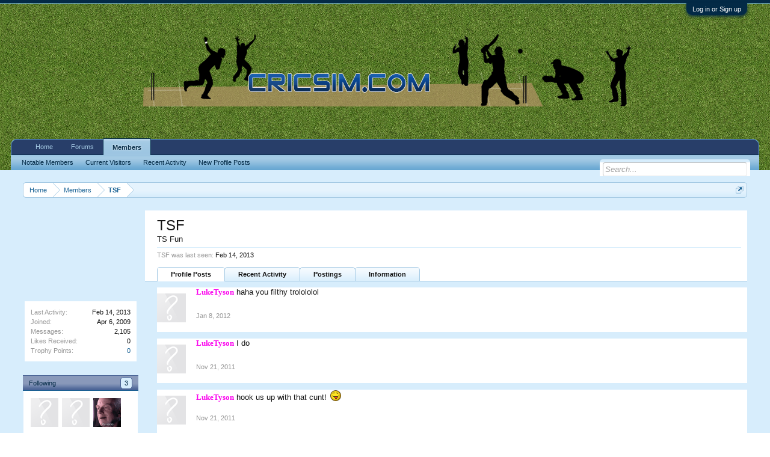

--- FILE ---
content_type: text/html; charset=UTF-8
request_url: http://cricsim.com/index.php?members/tsf.115/
body_size: 9926
content:
<!DOCTYPE html>
<html id="XenForo" lang="en-US" dir="LTR" class="Public NoJs LoggedOut NoSidebar  NoResponsive" xmlns:fb="http://www.facebook.com/2008/fbml">
<head>

	<meta charset="utf-8" />
	<meta http-equiv="X-UA-Compatible" content="IE=Edge,chrome=1" />
	
	
		<base href="http://cricsim.com/" />
		<script>
			var _b = document.getElementsByTagName('base')[0], _bH = "http://cricsim.com/";
			if (_b && _b.href != _bH) _b.href = _bH;
		</script>
	

	<title>TSF | CricSim</title>
	
	<noscript><style>.JsOnly, .jsOnly { display: none !important; }</style></noscript>
	<link rel="stylesheet" href="css.php?css=xenforo,form,public&amp;style=1&amp;dir=LTR&amp;d=1582428795" />
	<link rel="stylesheet" href="css.php?css=bb_code,login_bar,member_view,message_simple,sidebar_share_page&amp;style=1&amp;dir=LTR&amp;d=1582428795" />
	
	

	
		<script src="js/jquery/jquery-1.11.0.min.js"></script>	
		
	<script src="js/xenforo/xenforo.js?_v=ea2fa8e6"></script>
	<script src="js/xenforo/quick_reply_profile.js?_v=ea2fa8e6"></script>
	<script src="js/xenforo/comments_simple.js?_v=ea2fa8e6"></script>

	
	<link rel="apple-touch-icon" href="http://cricsim.com/styles/default/xenforo/logo.og.png" />
	<link rel="alternate" type="application/rss+xml" title="RSS feed for CricSim" href="index.php?forums/-/index.rss" />
	
	<link rel="next" href="index.php?members/tsf.115/&amp;page=2" />
	<link rel="canonical" href="http://www.cricsim.com/index.php?members/tsf.115/" />
	<meta name="description" content="TSF is a member of CricSim. TS Fun" />	<meta property="og:site_name" content="CricSim" />
	<meta property="og:image" content="http://cricsim.com/styles/default/xenforo/avatars/avatar_m.png" />
	<meta property="og:image" content="http://cricsim.com/styles/default/xenforo/logo.og.png" />
	<meta property="og:type" content="profile" />
	<meta property="og:url" content="http://www.cricsim.com/index.php?members/tsf.115/" />
	<meta property="og:title" content="TSF" />
	<meta property="og:description" content="TSF is a TS Fun at CricSim" />
	
		<meta property="profile:username" content="TSF" />
		
	
	
	

</head>

<body>



	

<div id="loginBar">
	<div class="pageWidth">
		<div class="pageContent">	
			<h3 id="loginBarHandle">
				<label for="LoginControl"><a href="index.php?login/" class="concealed noOutline">Log in or Sign up</a></label>
			</h3>
			
			<span class="helper"></span>

			
		</div>
	</div>
</div>


<div id="headerMover">
	<div id="headerProxy"></div>

<div id="content" class="member_view">
	<div class="pageWidth">
		<div class="pageContent">
			<!-- main content area -->
			
			
			
			
						
						
						
						
						<div class="breadBoxTop ">
							
							

<nav>
	
		
			
		
	

	<fieldset class="breadcrumb">
		<a href="index.php?misc/quick-navigation-menu" class="OverlayTrigger jumpMenuTrigger" data-cacheOverlay="true" title="Open quick navigation"><!--Jump to...--></a>
			
		<div class="boardTitle"><strong>CricSim</strong></div>
		
		<span class="crumbs">
			
				<span class="crust homeCrumb" itemscope="itemscope" itemtype="http://data-vocabulary.org/Breadcrumb">
					<a href="http://www.cricsim.com" class="crumb" rel="up" itemprop="url"><span itemprop="title">Home</span></a>
					<span class="arrow"><span></span></span>
				</span>
			
			
			
				<span class="crust selectedTabCrumb" itemscope="itemscope" itemtype="http://data-vocabulary.org/Breadcrumb">
					<a href="http://cricsim.com/index.php?members/" class="crumb" rel="up" itemprop="url"><span itemprop="title">Members</span></a>
					<span class="arrow"><span>&gt;</span></span>
				</span>
			
			
			
				
					<span class="crust" itemscope="itemscope" itemtype="http://data-vocabulary.org/Breadcrumb">
						<a href="http://cricsim.com/index.php?members/tsf.115/" class="crumb" rel="up" itemprop="url"><span itemprop="title">TSF</span></a>
						<span class="arrow"><span>&gt;</span></span>
					</span>
				
			
		</span>
	</fieldset>
</nav>
						</div>
						
						
						
					
						<!--[if lt IE 8]>
							<p class="importantMessage">You are using an out of date browser. It  may not display this or other websites correctly.<br />You should upgrade or use an <a href="https://www.google.com/chrome/browser/" target="_blank">alternative browser</a>.</p>
						<![endif]-->

						
						

						
						
						
						
						
						
						
						
						
						<!-- main template -->
						
 




	







<div class="profilePage" itemscope="itemscope" itemtype="http://data-vocabulary.org/Person">

	<div class="mast">
		<div class="avatarScaler">
			
				<span class="Av115l">
					<img src="http://cricsim.com/styles/default/xenforo/avatars/avatar_l.png" alt="TSF" style="" itemprop="photo" />
				</span>
			
		</div>
		
		

		

		<div class="section infoBlock">
			<div class="secondaryContent pairsJustified">

				
				
				
					<dl><dt>Last Activity:</dt>
						<dd><span class="DateTime" title="Feb 14, 2013 at 9:05 PM">Feb 14, 2013</span></dd></dl>
				

				<dl><dt>Joined:</dt>
					<dd>Apr 6, 2009</dd></dl>

				<dl><dt>Messages:</dt>
					<dd>2,105</dd></dl>

				<dl><dt>Likes Received:</dt>
					<dd>0</dd></dl>

				
					<dl><dt>Trophy Points:</dt>
						<dd><a href="index.php?members/tsf.115/trophies" class="OverlayTrigger">0</a></dd></dl>
				
					
				
					
				

			</div>
		</div>

		

		
		<div class="followBlocks">
			
				<div class="section">
					<h3 class="subHeading textWithCount" title="TSF is following 3 members.">
						<span class="text">Following</span>
						<a href="index.php?members/tsf.115/following" class="count OverlayTrigger">3</a>
					</h3>
					<div class="primaryContent avatarHeap">
						<ol>
						
							<li>
								<a href="index.php?members/luketyson.384/" class="avatar Av384s Tooltip" title="LukeTyson" itemprop="contact" data-avatarhtml="true"><span class="img s" style="background-image: url('styles/default/xenforo/avatars/avatar_s.png')">LukeTyson</span></a>
							</li>
						
							<li>
								<a href="index.php?members/azzal.2482/" class="avatar Av2482s Tooltip" title="azzal" itemprop="contact" data-avatarhtml="true"><span class="img s" style="background-image: url('styles/default/xenforo/avatars/avatar_s.png')">azzal</span></a>
							</li>
						
							<li>
								<a href="index.php?members/mcgrath.214/" class="avatar Av214s Tooltip" title="McGrath" itemprop="contact" data-avatarhtml="true"><span class="img s" style="background-image: url('data/avatars/s/0/214.jpg?1592254882')">McGrath</span></a>
							</li>
						
						</ol>
					</div>
					
				</div>
			

			
				<div class="section">
					<h3 class="subHeading textWithCount" title="TSF is being followed by 3 members.">
						<span class="text">Followers</span>
						<a href="index.php?members/tsf.115/followers" class="count OverlayTrigger">3</a>
					</h3>
					<div class="primaryContent avatarHeap">
						<ol>
						
							<li>
								<a href="index.php?members/azzal.2482/" class="avatar Av2482s Tooltip" title="azzal" itemprop="contact" data-avatarhtml="true"><span class="img s" style="background-image: url('styles/default/xenforo/avatars/avatar_s.png')">azzal</span></a>
							</li>
						
							<li>
								<a href="index.php?members/mcgrath.214/" class="avatar Av214s Tooltip" title="McGrath" itemprop="contact" data-avatarhtml="true"><span class="img s" style="background-image: url('data/avatars/s/0/214.jpg?1592254882')">McGrath</span></a>
							</li>
						
							<li>
								<a href="index.php?members/luketyson.384/" class="avatar Av384s Tooltip" title="LukeTyson" itemprop="contact" data-avatarhtml="true"><span class="img s" style="background-image: url('styles/default/xenforo/avatars/avatar_s.png')">LukeTyson</span></a>
							</li>
						
						</ol>
					</div>
					
				</div>
			
		</div>
		

		

		
		
		
				
	
	<div class="section infoBlock sharePage">
		<div class="secondaryContent">
			<h3>Share This Page</h3>
			
				
				
					<div class="tweet shareControl">
						<a href="https://twitter.com/share" class="twitter-share-button" data-count="horizontal"
							data-lang="en-US"
							data-url="http://www.cricsim.com/index.php?members/tsf.115/"
							
							>Tweet</a>
					</div>
						
				
					<div class="facebookLike shareControl">
						
						<div class="fb-like" data-href="http://www.cricsim.com/index.php?members/tsf.115/" data-layout="button_count" data-action="recommend" data-font="trebuchet ms" data-colorscheme="light"></div>
					</div>
				
					
						
			
		</div>
	</div>

		

		
		
		

	</div>

	<div class="mainProfileColumn">

		<div class="section primaryUserBlock">
			<div class="mainText secondaryContent">
				<div class="followBlock">
					
					
				</div>

				<h1 itemprop="name" class="username">TSF</h1>

				<p class="userBlurb">
					<span class="userTitle" itemprop="title">TS Fun</span>
				</p>
				

				

				
					<dl class="pairsInline lastActivity">
						<dt>TSF was last seen:</dt>
						<dd>
							
								<span class="DateTime" title="Feb 14, 2013 at 9:05 PM">Feb 14, 2013</span>
							
						</dd>
					</dl>
				
			</div>
			
			<ul class="tabs mainTabs Tabs" data-panes="#ProfilePanes > li" data-history="on">
				<li><a href="/index.php?members/tsf.115/#profilePosts">Profile Posts</a></li>
				<li><a href="/index.php?members/tsf.115/#recentActivity">Recent Activity</a></li>
				<li><a href="/index.php?members/tsf.115/#postings">Postings</a></li>
				<li><a href="/index.php?members/tsf.115/#info">Information</a></li>
				
				
			</ul>
		</div>

		<ul id="ProfilePanes">
			<li id="profilePosts" class="profileContent">

			
				

				
				
				

				<form action="index.php?inline-mod/profile-post/switch" method="post"
					class="InlineModForm section"
					data-cookieName="profilePosts"
					data-controls="#InlineModControls"
					data-imodOptions="#ModerationSelect option">

					<ol class="messageSimpleList" id="ProfilePostList">
						
							
								
									


	





<li id="profile-post-52473" class="primaryContent messageSimple   " data-author="LukeTyson">

	<a href="index.php?members/luketyson.384/" class="avatar Av384s" data-avatarhtml="true"><img src="styles/default/xenforo/avatars/avatar_s.png" width="48" height="48" alt="LukeTyson" /></a>
	
	<div class="messageInfo">
		
		

		<div class="messageContent">
			
				<a href="index.php?members/luketyson.384/" class="username poster" dir="auto"><span class="style42">LukeTyson</span></a>
			
			<article><blockquote class="ugc baseHtml">haha you filthy trolololol</blockquote></article>
		</div>

		

		<div class="messageMeta">
				<div class="privateControls">
					
					<a href="index.php?profile-posts/52473/" title="Permalink" class="item muted"><span class="DateTime" title="Jan 8, 2012 at 11:23 PM">Jan 8, 2012</span></a>
					
					
					
					
					
					
					
					
					
					
				</div>
			
		</div>

		<ol class="messageResponse">

			<li id="likes-wp-52473">
				
			</li>

			

			

		</ol>

	
	</div>
</li>


								
							
								
									


	





<li id="profile-post-50907" class="primaryContent messageSimple   " data-author="LukeTyson">

	<a href="index.php?members/luketyson.384/" class="avatar Av384s" data-avatarhtml="true"><img src="styles/default/xenforo/avatars/avatar_s.png" width="48" height="48" alt="LukeTyson" /></a>
	
	<div class="messageInfo">
		
		

		<div class="messageContent">
			
				<a href="index.php?members/luketyson.384/" class="username poster" dir="auto"><span class="style42">LukeTyson</span></a>
			
			<article><blockquote class="ugc baseHtml">I do</blockquote></article>
		</div>

		

		<div class="messageMeta">
				<div class="privateControls">
					
					<a href="index.php?profile-posts/50907/" title="Permalink" class="item muted"><span class="DateTime" title="Nov 21, 2011 at 11:27 PM">Nov 21, 2011</span></a>
					
					
					
					
					
					
					
					
					
					
				</div>
			
		</div>

		<ol class="messageResponse">

			<li id="likes-wp-50907">
				
			</li>

			

			

		</ol>

	
	</div>
</li>


								
							
								
									


	





<li id="profile-post-50905" class="primaryContent messageSimple   " data-author="LukeTyson">

	<a href="index.php?members/luketyson.384/" class="avatar Av384s" data-avatarhtml="true"><img src="styles/default/xenforo/avatars/avatar_s.png" width="48" height="48" alt="LukeTyson" /></a>
	
	<div class="messageInfo">
		
		

		<div class="messageContent">
			
				<a href="index.php?members/luketyson.384/" class="username poster" dir="auto"><span class="style42">LukeTyson</span></a>
			
			<article><blockquote class="ugc baseHtml">hook us up with that cunt! <img src="smilies/tongue.gif" class="mceSmilie" alt=":p" title="Tongue    :p" /></blockquote></article>
		</div>

		

		<div class="messageMeta">
				<div class="privateControls">
					
					<a href="index.php?profile-posts/50905/" title="Permalink" class="item muted"><span class="DateTime" title="Nov 21, 2011 at 10:59 PM">Nov 21, 2011</span></a>
					
					
					
					
					
					
					
					
					
					
				</div>
			
		</div>

		<ol class="messageResponse">

			<li id="likes-wp-50905">
				
			</li>

			

			

		</ol>

	
	</div>
</li>


								
							
								
									


	





<li id="profile-post-50903" class="primaryContent messageSimple   " data-author="LukeTyson">

	<a href="index.php?members/luketyson.384/" class="avatar Av384s" data-avatarhtml="true"><img src="styles/default/xenforo/avatars/avatar_s.png" width="48" height="48" alt="LukeTyson" /></a>
	
	<div class="messageInfo">
		
		

		<div class="messageContent">
			
				<a href="index.php?members/luketyson.384/" class="username poster" dir="auto"><span class="style42">LukeTyson</span></a>
			
			<article><blockquote class="ugc baseHtml">Yeah just want it cause they come with dr dre headphones. <br />
<br />
Vicki is a babe &lt;3</blockquote></article>
		</div>

		

		<div class="messageMeta">
				<div class="privateControls">
					
					<a href="index.php?profile-posts/50903/" title="Permalink" class="item muted"><span class="DateTime" title="Nov 21, 2011 at 10:38 PM">Nov 21, 2011</span></a>
					
					
					
					
					
					
					
					
					
					
				</div>
			
		</div>

		<ol class="messageResponse">

			<li id="likes-wp-50903">
				
			</li>

			

			

		</ol>

	
	</div>
</li>


								
							
								
									


	





<li id="profile-post-50901" class="primaryContent messageSimple   " data-author="LukeTyson">

	<a href="index.php?members/luketyson.384/" class="avatar Av384s" data-avatarhtml="true"><img src="styles/default/xenforo/avatars/avatar_s.png" width="48" height="48" alt="LukeTyson" /></a>
	
	<div class="messageInfo">
		
		

		<div class="messageContent">
			
				<a href="index.php?members/luketyson.384/" class="username poster" dir="auto"><span class="style42">LukeTyson</span></a>
			
			<article><blockquote class="ugc baseHtml">How much is a HTC Sensation XL ? Also you just got tagged in a photo on facebook chick to your left is hawwwwwwwt</blockquote></article>
		</div>

		

		<div class="messageMeta">
				<div class="privateControls">
					
					<a href="index.php?profile-posts/50901/" title="Permalink" class="item muted"><span class="DateTime" title="Nov 21, 2011 at 8:25 PM">Nov 21, 2011</span></a>
					
					
					
					
					
					
					
					
					
					
				</div>
			
		</div>

		<ol class="messageResponse">

			<li id="likes-wp-50901">
				
			</li>

			

			

		</ol>

	
	</div>
</li>


								
							
								
									


	





<li id="profile-post-50869" class="primaryContent messageSimple   " data-author="LukeTyson">

	<a href="index.php?members/luketyson.384/" class="avatar Av384s" data-avatarhtml="true"><img src="styles/default/xenforo/avatars/avatar_s.png" width="48" height="48" alt="LukeTyson" /></a>
	
	<div class="messageInfo">
		
		

		<div class="messageContent">
			
				<a href="index.php?members/luketyson.384/" class="username poster" dir="auto"><span class="style42">LukeTyson</span></a>
			
			<article><blockquote class="ugc baseHtml">that = effort.</blockquote></article>
		</div>

		

		<div class="messageMeta">
				<div class="privateControls">
					
					<a href="index.php?profile-posts/50869/" title="Permalink" class="item muted"><span class="DateTime" title="Nov 20, 2011 at 10:40 PM">Nov 20, 2011</span></a>
					
					
					
					
					
					
					
					
					
					
				</div>
			
		</div>

		<ol class="messageResponse">

			<li id="likes-wp-50869">
				
			</li>

			

			

		</ol>

	
	</div>
</li>


								
							
								
									


	





<li id="profile-post-50866" class="primaryContent messageSimple   " data-author="LukeTyson">

	<a href="index.php?members/luketyson.384/" class="avatar Av384s" data-avatarhtml="true"><img src="styles/default/xenforo/avatars/avatar_s.png" width="48" height="48" alt="LukeTyson" /></a>
	
	<div class="messageInfo">
		
		

		<div class="messageContent">
			
				<a href="index.php?members/luketyson.384/" class="username poster" dir="auto"><span class="style42">LukeTyson</span></a>
			
			<article><blockquote class="ugc baseHtml">LOL bet you do that with your iPhone.<br />
<br />
Speaking of iPhones. My home button is a fucking whore.</blockquote></article>
		</div>

		

		<div class="messageMeta">
				<div class="privateControls">
					
					<a href="index.php?profile-posts/50866/" title="Permalink" class="item muted"><span class="DateTime" title="Nov 20, 2011 at 10:21 PM">Nov 20, 2011</span></a>
					
					
					
					
					
					
					
					
					
					
				</div>
			
		</div>

		<ol class="messageResponse">

			<li id="likes-wp-50866">
				
			</li>

			

			

		</ol>

	
	</div>
</li>


								
							
								
									


	





<li id="profile-post-50864" class="primaryContent messageSimple   " data-author="LukeTyson">

	<a href="index.php?members/luketyson.384/" class="avatar Av384s" data-avatarhtml="true"><img src="styles/default/xenforo/avatars/avatar_s.png" width="48" height="48" alt="LukeTyson" /></a>
	
	<div class="messageInfo">
		
		

		<div class="messageContent">
			
				<a href="index.php?members/luketyson.384/" class="username poster" dir="auto"><span class="style42">LukeTyson</span></a>
			
			<article><blockquote class="ugc baseHtml">how was establishment ?</blockquote></article>
		</div>

		

		<div class="messageMeta">
				<div class="privateControls">
					
					<a href="index.php?profile-posts/50864/" title="Permalink" class="item muted"><span class="DateTime" title="Nov 20, 2011 at 9:53 PM">Nov 20, 2011</span></a>
					
					
					
					
					
					
					
					
					
					
				</div>
			
		</div>

		<ol class="messageResponse">

			<li id="likes-wp-50864">
				
			</li>

			

			

		</ol>

	
	</div>
</li>


								
							
								
									


	





<li id="profile-post-50367" class="primaryContent messageSimple   " data-author="Rego">

	<a href="index.php?members/rego.2357/" class="avatar Av2357s" data-avatarhtml="true"><img src="data/avatars/s/2/2357.jpg?1492755268" width="48" height="48" alt="Rego" /></a>
	
	<div class="messageInfo">
		
		

		<div class="messageContent">
			
				<a href="index.php?members/rego.2357/" class="username poster" dir="auto"><span class="style15">Rego</span></a>
			
			<article><blockquote class="ugc baseHtml">Reg0wned</blockquote></article>
		</div>

		

		<div class="messageMeta">
				<div class="privateControls">
					
					<a href="index.php?profile-posts/50367/" title="Permalink" class="item muted"><span class="DateTime" title="Nov 11, 2011 at 11:25 PM">Nov 11, 2011</span></a>
					
					
					
					
					
					
					
					
					
					
				</div>
			
		</div>

		<ol class="messageResponse">

			<li id="likes-wp-50367">
				
			</li>

			

			

		</ol>

	
	</div>
</li>


								
							
								
									


	





<li id="profile-post-47989" class="primaryContent messageSimple   " data-author="LukeTyson">

	<a href="index.php?members/luketyson.384/" class="avatar Av384s" data-avatarhtml="true"><img src="styles/default/xenforo/avatars/avatar_s.png" width="48" height="48" alt="LukeTyson" /></a>
	
	<div class="messageInfo">
		
		

		<div class="messageContent">
			
				<a href="index.php?members/luketyson.384/" class="username poster" dir="auto"><span class="style42">LukeTyson</span></a>
			
			<article><blockquote class="ugc baseHtml">I'd vote for you.</blockquote></article>
		</div>

		

		<div class="messageMeta">
				<div class="privateControls">
					
					<a href="index.php?profile-posts/47989/" title="Permalink" class="item muted"><span class="DateTime" title="Oct 19, 2011 at 12:06 AM">Oct 19, 2011</span></a>
					
					
					
					
					
					
					
					
					
					
				</div>
			
		</div>

		<ol class="messageResponse">

			<li id="likes-wp-47989">
				
			</li>

			

			

		</ol>

	
	</div>
</li>


								
							
								
									


	





<li id="profile-post-47987" class="primaryContent messageSimple   " data-author="LukeTyson">

	<a href="index.php?members/luketyson.384/" class="avatar Av384s" data-avatarhtml="true"><img src="styles/default/xenforo/avatars/avatar_s.png" width="48" height="48" alt="LukeTyson" /></a>
	
	<div class="messageInfo">
		
		

		<div class="messageContent">
			
				<a href="index.php?members/luketyson.384/" class="username poster" dir="auto"><span class="style42">LukeTyson</span></a>
			
			<article><blockquote class="ugc baseHtml">Haha yeah you shit stirrer.</blockquote></article>
		</div>

		

		<div class="messageMeta">
				<div class="privateControls">
					
					<a href="index.php?profile-posts/47987/" title="Permalink" class="item muted"><span class="DateTime" title="Oct 18, 2011 at 11:57 PM">Oct 18, 2011</span></a>
					
					
					
					
					
					
					
					
					
					
				</div>
			
		</div>

		<ol class="messageResponse">

			<li id="likes-wp-47987">
				
			</li>

			

			

		</ol>

	
	</div>
</li>


								
							
								
									


	





<li id="profile-post-47319" class="primaryContent messageSimple   " data-author="LukeTyson">

	<a href="index.php?members/luketyson.384/" class="avatar Av384s" data-avatarhtml="true"><img src="styles/default/xenforo/avatars/avatar_s.png" width="48" height="48" alt="LukeTyson" /></a>
	
	<div class="messageInfo">
		
		

		<div class="messageContent">
			
				<a href="index.php?members/luketyson.384/" class="username poster" dir="auto"><span class="style42">LukeTyson</span></a>
			
			<article><blockquote class="ugc baseHtml">Yeah and nah. Still login out of habbit but havent had a convo on it for fucking god knows.</blockquote></article>
		</div>

		

		<div class="messageMeta">
				<div class="privateControls">
					
					<a href="index.php?profile-posts/47319/" title="Permalink" class="item muted"><span class="DateTime" title="Oct 11, 2011 at 11:09 PM">Oct 11, 2011</span></a>
					
					
					
					
					
					
					
					
					
					
				</div>
			
		</div>

		<ol class="messageResponse">

			<li id="likes-wp-47319">
				
			</li>

			

			

		</ol>

	
	</div>
</li>


								
							
								
									


	





<li id="profile-post-47303" class="primaryContent messageSimple   " data-author="LukeTyson">

	<a href="index.php?members/luketyson.384/" class="avatar Av384s" data-avatarhtml="true"><img src="styles/default/xenforo/avatars/avatar_s.png" width="48" height="48" alt="LukeTyson" /></a>
	
	<div class="messageInfo">
		
		

		<div class="messageContent">
			
				<a href="index.php?members/luketyson.384/" class="username poster" dir="auto"><span class="style42">LukeTyson</span></a>
			
			<article><blockquote class="ugc baseHtml">Haha yeah your a fucking cunt</blockquote></article>
		</div>

		

		<div class="messageMeta">
				<div class="privateControls">
					
					<a href="index.php?profile-posts/47303/" title="Permalink" class="item muted"><span class="DateTime" title="Oct 11, 2011 at 8:55 PM">Oct 11, 2011</span></a>
					
					
					
					
					
					
					
					
					
					
				</div>
			
		</div>

		<ol class="messageResponse">

			<li id="likes-wp-47303">
				
			</li>

			

			

		</ol>

	
	</div>
</li>


								
							
								
									


	





<li id="profile-post-47232" class="primaryContent messageSimple   " data-author="LukeTyson">

	<a href="index.php?members/luketyson.384/" class="avatar Av384s" data-avatarhtml="true"><img src="styles/default/xenforo/avatars/avatar_s.png" width="48" height="48" alt="LukeTyson" /></a>
	
	<div class="messageInfo">
		
		

		<div class="messageContent">
			
				<a href="index.php?members/luketyson.384/" class="username poster" dir="auto"><span class="style42">LukeTyson</span></a>
			
			<article><blockquote class="ugc baseHtml">Haha you bored cunt. Hurry up and upgrade my contract.</blockquote></article>
		</div>

		

		<div class="messageMeta">
				<div class="privateControls">
					
					<a href="index.php?profile-posts/47232/" title="Permalink" class="item muted"><span class="DateTime" title="Oct 10, 2011 at 11:36 PM">Oct 10, 2011</span></a>
					
					
					
					
					
					
					
					
					
					
				</div>
			
		</div>

		<ol class="messageResponse">

			<li id="likes-wp-47232">
				
			</li>

			

			

		</ol>

	
	</div>
</li>


								
							
								
									


	





<li id="profile-post-47213" class="primaryContent messageSimple   " data-author="morgieb">

	<a href="index.php?members/morgieb.512/" class="avatar Av512s" data-avatarhtml="true"><img src="data/avatars/s/0/512.jpg?1579051346" width="48" height="48" alt="morgieb" /></a>
	
	<div class="messageInfo">
		
		

		<div class="messageContent">
			
				<a href="index.php?members/morgieb.512/" class="username poster" dir="auto"><span class="style12">morgieb</span></a>
			
			<article><blockquote class="ugc baseHtml">Hey man, if you are keen, the Gamblers will offer you a contract. You'll  only play ALC, but our team's pretty empty and we see you as a valued  member.</blockquote></article>
		</div>

		

		<div class="messageMeta">
				<div class="privateControls">
					
					<a href="index.php?profile-posts/47213/" title="Permalink" class="item muted"><span class="DateTime" title="Oct 10, 2011 at 8:30 PM">Oct 10, 2011</span></a>
					
					
					
					
					
					
					
					
					
					
				</div>
			
		</div>

		<ol class="messageResponse">

			<li id="likes-wp-47213">
				
			</li>

			

			

		</ol>

	
	</div>
</li>


								
							
								
									


	





<li id="profile-post-27955" class="primaryContent messageSimple   " data-author="Bibu07">

	<a href="index.php?members/bibu07.815/" class="avatar Av815s" data-avatarhtml="true"><img src="data/avatars/s/0/815.jpg?1492755264" width="48" height="48" alt="Bibu07" /></a>
	
	<div class="messageInfo">
		
		

		<div class="messageContent">
			
				<a href="index.php?members/bibu07.815/" class="username poster" dir="auto"><span class="style12">Bibu07</span></a>
			
			<article><blockquote class="ugc baseHtml">****</blockquote></article>
		</div>

		

		<div class="messageMeta">
				<div class="privateControls">
					
					<a href="index.php?profile-posts/27955/" title="Permalink" class="item muted"><span class="DateTime" title="Sep 20, 2010 at 10:04 PM">Sep 20, 2010</span></a>
					
					
					
					
					
					
					
					
					
					
				</div>
			
		</div>

		<ol class="messageResponse">

			<li id="likes-wp-27955">
				
			</li>

			

			

		</ol>

	
	</div>
</li>


								
							
								
									


	





<li id="profile-post-706" class="primaryContent messageSimple   " data-author="McGrath">

	<a href="index.php?members/mcgrath.214/" class="avatar Av214s" data-avatarhtml="true"><img src="data/avatars/s/0/214.jpg?1592254882" width="48" height="48" alt="McGrath" /></a>
	
	<div class="messageInfo">
		
		

		<div class="messageContent">
			
				<a href="index.php?members/mcgrath.214/" class="username poster" dir="auto"><span class="style11">McGrath</span></a>
			
			<article><blockquote class="ugc baseHtml">TSF tb</blockquote></article>
		</div>

		

		<div class="messageMeta">
				<div class="privateControls">
					
					<a href="index.php?profile-posts/706/" title="Permalink" class="item muted"><span class="DateTime" title="May 14, 2009 at 1:58 AM">May 14, 2009</span></a>
					
					
					
					
					
					
					
					
					
					
				</div>
			
		</div>

		<ol class="messageResponse">

			<li id="likes-wp-706">
				
			</li>

			

			

		</ol>

	
	</div>
</li>


								
							
								
									


	





<li id="profile-post-621" class="primaryContent messageSimple   " data-author="McGrath">

	<a href="index.php?members/mcgrath.214/" class="avatar Av214s" data-avatarhtml="true"><img src="data/avatars/s/0/214.jpg?1592254882" width="48" height="48" alt="McGrath" /></a>
	
	<div class="messageInfo">
		
		

		<div class="messageContent">
			
				<a href="index.php?members/mcgrath.214/" class="username poster" dir="auto"><span class="style11">McGrath</span></a>
			
			<article><blockquote class="ugc baseHtml">TSF TSF TSF</blockquote></article>
		</div>

		

		<div class="messageMeta">
				<div class="privateControls">
					
					<a href="index.php?profile-posts/621/" title="Permalink" class="item muted"><span class="DateTime" title="May 13, 2009 at 3:43 AM">May 13, 2009</span></a>
					
					
					
					
					
					
					
					
					
					
				</div>
			
		</div>

		<ol class="messageResponse">

			<li id="likes-wp-621">
				
			</li>

			

			

		</ol>

	
	</div>
</li>


								
							
								
									


	





<li id="profile-post-546" class="primaryContent messageSimple   " data-author="McGrath">

	<a href="index.php?members/mcgrath.214/" class="avatar Av214s" data-avatarhtml="true"><img src="data/avatars/s/0/214.jpg?1592254882" width="48" height="48" alt="McGrath" /></a>
	
	<div class="messageInfo">
		
		

		<div class="messageContent">
			
				<a href="index.php?members/mcgrath.214/" class="username poster" dir="auto"><span class="style11">McGrath</span></a>
			
			<article><blockquote class="ugc baseHtml">You're my hero</blockquote></article>
		</div>

		

		<div class="messageMeta">
				<div class="privateControls">
					
					<a href="index.php?profile-posts/546/" title="Permalink" class="item muted"><span class="DateTime" title="May 12, 2009 at 3:21 AM">May 12, 2009</span></a>
					
					
					
					
					
					
					
					
					
					
				</div>
			
		</div>

		<ol class="messageResponse">

			<li id="likes-wp-546">
				
			</li>

			

			

		</ol>

	
	</div>
</li>


								
							
								
									


	





<li id="profile-post-35" class="primaryContent messageSimple   " data-author="Qwerty">

	<a href="index.php?members/qwerty.5054/" class="avatar Av5054s" data-avatarhtml="true"><img src="styles/default/xenforo/avatars/avatar_s.png" width="48" height="48" alt="Qwerty" /></a>
	
	<div class="messageInfo">
		
		

		<div class="messageContent">
			
				<a href="index.php?members/qwerty.5054/" class="username poster" dir="auto">Qwerty</a>
			
			<article><blockquote class="ugc baseHtml">Psych.</blockquote></article>
		</div>

		

		<div class="messageMeta">
				<div class="privateControls">
					
					<a href="index.php?profile-posts/35/" title="Permalink" class="item muted"><span class="DateTime" title="Apr 7, 2009 at 8:25 PM">Apr 7, 2009</span></a>
					
					
					
					
					
					
					
					
					
					
				</div>
			
		</div>

		<ol class="messageResponse">

			<li id="likes-wp-35">
				
			</li>

			

			

		</ol>

	
	</div>
</li>


								
							
						
					</ol>

					

					<div class="pageNavLinkGroup">
						<div class="linkGroup SelectionCountContainer"></div>
						<div class="linkGroup" style="display: none"><a href="javascript:" class="muted JsOnly DisplayIgnoredContent Tooltip" title="Show hidden content by ">Show Ignored Content</a></div>
						


<div class="PageNav"
	data-page="1"
	data-range="2"
	data-start="2"
	data-end="2"
	data-last="2"
	data-sentinel="{{sentinel}}"
	data-baseurl="index.php?members/tsf.115/&amp;page=%7B%7Bsentinel%7D%7D">
	
	<span class="pageNavHeader">Page 1 of 2</span>
	
	<nav>
		
		
		<a href="index.php?members/tsf.115/" class="currentPage " rel="start">1</a>
		
		
		
		
		
		
		
		<a href="index.php?members/tsf.115/&amp;page=2" class="">2</a>
		
		
			<a href="index.php?members/tsf.115/&amp;page=2" class="text">Next &gt;</a>
			
		
	</nav>	
	
	
</div>

					</div>

					<input type="hidden" name="_xfToken" value="" />
				</form>

			

			</li>

			
			<li id="recentActivity" class="profileContent" data-loadUrl="index.php?members/tsf.115/recent-activity">
				<span class="JsOnly">Loading...</span>
				<noscript><a href="index.php?members/tsf.115/recent-activity">View</a></noscript>
			</li>
			

			<li id="postings" class="profileContent" data-loadUrl="index.php?members/tsf.115/recent-content">
				<span class="JsOnly">Loading...</span>
				<noscript><a href="index.php?members/tsf.115/recent-content">View</a></noscript>
			</li>

			<li id="info" class="profileContent">

				
					<div class="section">
						<h3 class="textHeading">About</h3>

						<div class="primaryContent">
							
								
									<div class="pairsColumns aboutPairs">
									
										

										

										

										

										
										
										
											
												
	<dl>
		<dt>SC Batting:</dt> 
		<dd>
			
				510 Runs @ 8.10
			
		</dd>
	</dl>

											
												
	<dl>
		<dt>FC Bowling:</dt> 
		<dd>
			
				126 Wickets @ 41.11
			
		</dd>
	</dl>

											
												
	<dl>
		<dt>SC Bowling:</dt> 
		<dd>
			
				129 Wickets @ 31.31
			
		</dd>
	</dl>

											
												
	<dl>
		<dt>OD Batting:</dt> 
		<dd>
			
				Yet to bat
			
		</dd>
	</dl>

											
												
	<dl>
		<dt>OD Bowling:</dt> 
		<dd>
			
				Yet to bowl
			
		</dd>
	</dl>

											
												
	<dl>
		<dt>OD2 Batting:</dt> 
		<dd>
			
				0 Runs @ 0.00
			
		</dd>
	</dl>

											
												
	<dl>
		<dt>OD2 Bowling:</dt> 
		<dd>
			
				1 Wickets @ 85.00
			
		</dd>
	</dl>

											
												
	<dl>
		<dt>Batting Rank:</dt> 
		<dd>
			
				N/A
			
		</dd>
	</dl>

											
												
	<dl>
		<dt>Bowling Rank:</dt> 
		<dd>
			
				117th
			
		</dd>
	</dl>

											
												
	<dl>
		<dt>RLSim:</dt> 
		<dd>
			
				0
			
		</dd>
	</dl>

											
												
	<dl>
		<dt>RUSim Posts:</dt> 
		<dd>
			
				0
			
		</dd>
	</dl>

											
												
	<dl>
		<dt>Allrounder Ranking:</dt> 
		<dd>
			
				N/A
			
		</dd>
	</dl>

											
										
									
									</div>
								

								
							
						</div>
					</div>
				

				<div class="section">
					<h3 class="textHeading">Interact</h3>

					<div class="primaryContent">
						<div class="pairsColumns contactInfo">
							<dl>
								<dt>Content:</dt>
								<dd><ul>
									
									<li><a href="index.php?search/member&amp;user_id=115" rel="nofollow">Find all content by TSF</a></li>
									<li><a href="index.php?search/member&amp;user_id=115&amp;content=thread" rel="nofollow">Find all threads by TSF</a></li>
									
								</ul></dd>
							</dl>
							
							
						</div>
					</div>
				</div>
				
				

			</li>
			
			
			
			
		</ul>
	</div>

</div>
						
						
						
						
							<!-- login form, to be moved to the upper drop-down -->
							







<form action="index.php?login/login" method="post" class="xenForm " id="login" style="display:none">

	

	<div class="ctrlWrapper">
		<dl class="ctrlUnit">
			<dt><label for="LoginControl">Your name or email address:</label></dt>
			<dd><input type="text" name="login" id="LoginControl" class="textCtrl" tabindex="101" /></dd>
		</dl>
	
	
		<dl class="ctrlUnit">
			<dt>
				<label for="ctrl_password">Do you already have an account?</label>
			</dt>
			<dd>
				<ul>
					<li><label for="ctrl_not_registered"><input type="radio" name="register" value="1" id="ctrl_not_registered" tabindex="105" />
						No, create an account now.</label></li>
					<li><label for="ctrl_registered"><input type="radio" name="register" value="0" id="ctrl_registered" tabindex="105" checked="checked" class="Disabler" />
						Yes, my password is:</label></li>
					<li id="ctrl_registered_Disabler">
						<input type="password" name="password" class="textCtrl" id="ctrl_password" tabindex="102" />
						<div class="lostPassword"><a href="index.php?lost-password/" class="OverlayTrigger OverlayCloser" tabindex="106">Forgot your password?</a></div>
					</li>
				</ul>
			</dd>
		</dl>
	
		
		<dl class="ctrlUnit submitUnit">
			<dt></dt>
			<dd>
				<input type="submit" class="button primary" value="Log in" tabindex="104" data-loginPhrase="Log in" data-signupPhrase="Sign up" />
				<label for="ctrl_remember" class="rememberPassword"><input type="checkbox" name="remember" value="1" id="ctrl_remember" tabindex="103" /> Stay logged in</label>
			</dd>
		</dl>
	</div>

	<input type="hidden" name="cookie_check" value="1" />
	<input type="hidden" name="redirect" value="/index.php?members/tsf.115/" />
	<input type="hidden" name="_xfToken" value="" />

</form>
						
						
					
			
						
			<div class="breadBoxBottom">

<nav>
	
		
			
		
	

	<fieldset class="breadcrumb">
		<a href="index.php?misc/quick-navigation-menu" class="OverlayTrigger jumpMenuTrigger" data-cacheOverlay="true" title="Open quick navigation"><!--Jump to...--></a>
			
		<div class="boardTitle"><strong>CricSim</strong></div>
		
		<span class="crumbs">
			
				<span class="crust homeCrumb">
					<a href="http://www.cricsim.com" class="crumb"><span>Home</span></a>
					<span class="arrow"><span></span></span>
				</span>
			
			
			
				<span class="crust selectedTabCrumb">
					<a href="http://cricsim.com/index.php?members/" class="crumb"><span>Members</span></a>
					<span class="arrow"><span>&gt;</span></span>
				</span>
			
			
			
				
					<span class="crust">
						<a href="http://cricsim.com/index.php?members/tsf.115/" class="crumb"><span>TSF</span></a>
						<span class="arrow"><span>&gt;</span></span>
					</span>
				
			
		</span>
	</fieldset>
</nav></div>
			
						
			
						
		</div>
	</div>
</div>

<header>
	


<div id="header">
	<div id="logoBlock">
	<div class="pageWidth">
		<div class="pageContent">
			
			
			<div id="logo"><a href="http://www.cricsim.com">
				<span></span>
				<img src="styles/default/xenforo/logo.png" alt="CricSim" />
			</a></div>
			
			<span class="helper"></span>
		</div>
	</div>
</div>
	

<div id="navigation" class="pageWidth withSearch">
	<div class="pageContent">
		<nav>

<div class="navTabs">
	<ul class="publicTabs">
	
		<!-- home -->
		
			<li class="navTab home PopupClosed"><a href="http://www.cricsim.com" class="navLink">Home</a></li>
		
		
		
		<!-- extra tabs: home -->
		
		
		
		<!-- forums -->
		
			<li class="navTab forums Popup PopupControl PopupClosed">
			
				<a href="http://cricsim.com/index.php" class="navLink">Forums</a>
				<a href="http://cricsim.com/index.php" class="SplitCtrl" rel="Menu"></a>
				
				<div class="Menu JsOnly tabMenu forumsTabLinks">
					<div class="primaryContent menuHeader">
						<h3>Forums</h3>
						<div class="muted">Quick Links</div>
					</div>
					<ul class="secondaryContent blockLinksList">
					
						
						<li><a href="index.php?search/&amp;type=post">Search Forums</a></li>
						
						<li><a href="http://www.cricsim.com/site/srlive.php">Seasonal Rugby Live</a></li>
						<li><a href="index.php?find-new/posts" rel="nofollow">Recent Posts</a></li>
						
					
					</ul>
				</div>
			</li>
		
		
		
		<!-- extra tabs: middle -->
		
		
		
		<!-- members -->
		
			<li class="navTab members selected">
			
				<a href="http://cricsim.com/index.php?members/" class="navLink">Members</a>
				<a href="http://cricsim.com/index.php?members/" class="SplitCtrl" rel="Menu"></a>
				
				<div class="tabLinks membersTabLinks">
					<div class="primaryContent menuHeader">
						<h3>Members</h3>
						<div class="muted">Quick Links</div>
					</div>
					<ul class="secondaryContent blockLinksList">
					
						<li><a href="index.php?members/">Notable Members</a></li>
						
						<li><a href="index.php?online/">Current Visitors</a></li>
						<li><a href="index.php?recent-activity/">Recent Activity</a></li>
						<li><a href="index.php?find-new/profile-posts">New Profile Posts</a></li>
					
					</ul>
				</div>
			</li>
						
		
		<!-- extra tabs: end -->
		

		<!-- responsive popup -->
		<li class="navTab navigationHiddenTabs Popup PopupControl PopupClosed" style="display:none">	
						
			<a rel="Menu" class="navLink NoPopupGadget"><span class="menuIcon">Menu</span></a>
			
			<div class="Menu JsOnly blockLinksList primaryContent" id="NavigationHiddenMenu"></div>
		</li>
			
		
		<!-- no selection -->
		
		
	</ul>
	
	
</div>

<span class="helper"></span>
			
		</nav>	
	</div>
</div>
	

<div id="searchBar" class="pageWidth">
	
	<span id="QuickSearchPlaceholder" title="Search">Search</span>
	<fieldset id="QuickSearch">
		<form action="index.php?search/search" method="post" class="formPopup">
			
			<div class="primaryControls">
				<!-- block: primaryControls -->
				<input type="search" name="keywords" value="" class="textCtrl" placeholder="Search..." title="Enter your search and hit enter" id="QuickSearchQuery" />				
				<!-- end block: primaryControls -->
			</div>
			
			<div class="secondaryControls">
				<div class="controlsWrapper">
				
					<!-- block: secondaryControls -->
					<dl class="ctrlUnit">
						<dt></dt>
						<dd><ul>
							<li><label><input type="checkbox" name="title_only" value="1"
								id="search_bar_title_only" class="AutoChecker"
								data-uncheck="#search_bar_thread" /> Search titles only</label></li>
						</ul></dd>
					</dl>
				
					<dl class="ctrlUnit">
						<dt><label for="searchBar_users">Posted by Member:</label></dt>
						<dd>
							<input type="text" name="users" value="" class="textCtrl AutoComplete" id="searchBar_users" />
							<p class="explain">Separate names with a comma.</p>
						</dd>
					</dl>
				
					<dl class="ctrlUnit">
						<dt><label for="searchBar_date">Newer Than:</label></dt>
						<dd><input type="date" name="date" value="" class="textCtrl" id="searchBar_date" /></dd>
					</dl>
					
					
				</div>
				<!-- end block: secondaryControls -->
				
				<dl class="ctrlUnit submitUnit">
					<dt></dt>
					<dd>
						<input type="submit" value="Search" class="button primary Tooltip" title="Find Now" />
						<div class="Popup" id="commonSearches">
							<a rel="Menu" class="button NoPopupGadget Tooltip" title="Useful Searches" data-tipclass="flipped"><span class="arrowWidget"></span></a>
							<div class="Menu">
								<div class="primaryContent menuHeader">
									<h3>Useful Searches</h3>
								</div>
								<ul class="secondaryContent blockLinksList">
									<!-- block: useful_searches -->
									<li><a href="index.php?find-new/posts&amp;recent=1" rel="nofollow">Recent Posts</a></li>
									
									<!-- end block: useful_searches -->
								</ul>
							</div>
						</div>
						<a href="index.php?search/" class="button moreOptions Tooltip" title="Advanced Search">More...</a>
					</dd>
				</dl>
				
			</div>
			
			<input type="hidden" name="_xfToken" value="" />
		</form>		
	</fieldset>
	
</div>
</div>

	
	
</header>

</div>

<footer>
	


<div class="footer">
	<div class="pageWidth">
		<div class="pageContent">
			
			
			<ul class="footerLinks">
			
				
				<li><a href="index.php?help/">Help</a></li>
				<li><a href="http://www.cricsim.com" class="homeLink">Home</a></li>
				<li><a href="/index.php?members/tsf.115/#navigation" class="topLink">Top</a></li>
				<li><a href="index.php?forums/-/index.rss" rel="alternate" class="globalFeed" target="_blank"
					title="RSS feed for CricSim">RSS</a></li>
			
			</ul>
			
			<span class="helper"></span>
		</div>
	</div>
</div>

<div class="footerLegal">
	<div class="pageWidth">
		<div class="pageContent">
			<ul id="legal">
			
				<li><a href="index.php?help/terms">Terms and Rules</a></li>
				
			
			</ul>
			
			<div id="copyright"><a href="https://xenforo.com" class="concealed">Forum software by XenForo&trade; <span>&copy;2010-2017 XenForo Ltd.</span></a> </div>
			
		
			
			
			<span class="helper"></span>
		</div>
	</div>	
</div>

</footer>

<script>


jQuery.extend(true, XenForo,
{
	visitor: { user_id: 0 },
	serverTimeInfo:
	{
		now: 1769777654,
		today: 1769691600,
		todayDow: 5
	},
	_lightBoxUniversal: "0",
	_enableOverlays: "1",
	_animationSpeedMultiplier: "1",
	_overlayConfig:
	{
		top: "10%",
		speed: 200,
		closeSpeed: 100,
		mask:
		{
			color: "rgb(255, 255, 255)",
			opacity: "0.6",
			loadSpeed: 200,
			closeSpeed: 100
		}
	},
	_ignoredUsers: [],
	_loadedScripts: {"member_view":true,"sidebar_share_page":true,"message_simple":true,"bb_code":true,"login_bar":true,"js\/xenforo\/quick_reply_profile.js?_v=ea2fa8e6":true,"js\/xenforo\/comments_simple.js?_v=ea2fa8e6":true},
	_cookieConfig: { path: "/", domain: "", prefix: "xf_"},
	_csrfToken: "",
	_csrfRefreshUrl: "index.php?login/csrf-token-refresh",
	_jsVersion: "ea2fa8e6",
	_noRtnProtect: false,
	_noSocialLogin: false
});
jQuery.extend(XenForo.phrases,
{
	cancel: "Cancel",

	a_moment_ago:    "A moment ago",
	one_minute_ago:  "1 minute ago",
	x_minutes_ago:   "%minutes% minutes ago",
	today_at_x:      "Today at %time%",
	yesterday_at_x:  "Yesterday at %time%",
	day_x_at_time_y: "%day% at %time%",

	day0: "Sunday",
	day1: "Monday",
	day2: "Tuesday",
	day3: "Wednesday",
	day4: "Thursday",
	day5: "Friday",
	day6: "Saturday",

	_months: "January,February,March,April,May,June,July,August,September,October,November,December",
	_daysShort: "Sun,Mon,Tue,Wed,Thu,Fri,Sat",

	following_error_occurred: "The following error occurred",
	server_did_not_respond_in_time_try_again: "The server did not respond in time. Please try again.",
	logging_in: "Logging in",
	click_image_show_full_size_version: "Click this image to show the full-size version.",
	show_hidden_content_by_x: "Show hidden content by {names}"
});

// Facebook Javascript SDK
XenForo.Facebook.appId = "";
XenForo.Facebook.forceInit = true;


</script>




</body>
</html>